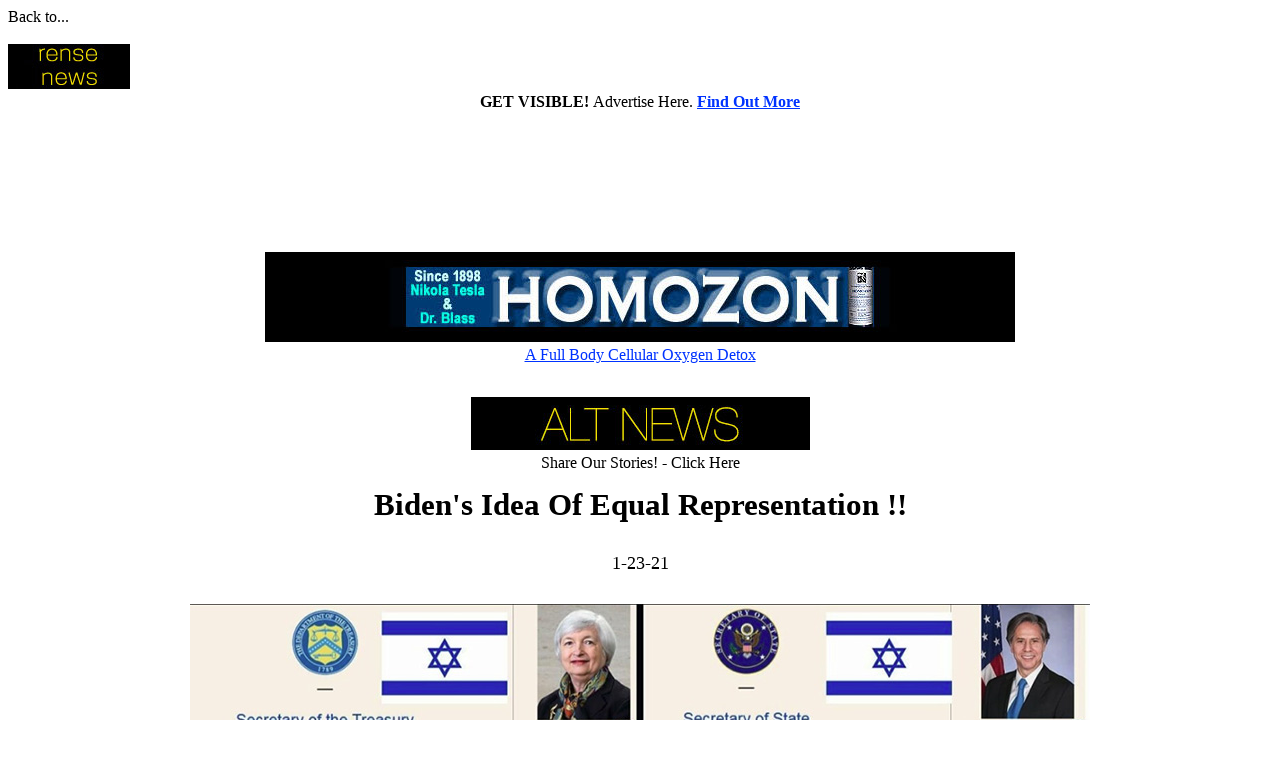

--- FILE ---
content_type: text/html; charset=UTF-8
request_url: https://rense.com/general96/bidens-idea-of-representation.php
body_size: 4691
content:
<!DOCTYPE html>
<html>
<head>
<title>Biden's Idea Of Equal Representation !!
</title> 
<meta http-equiv="Content-Type" content="text/html; charset=iso-8859-1">
<BASE TARGET="_blank">
<SCRIPT language="javaScript" SRC="http://www.rense.com/topads.js">
  </SCRIPT>
  <script type="text/javascript">var switchTo5x=true;</script>
<script type="text/javascript" src="http://w.sharethis.com/button/buttons.js"></script>
<script type="text/javascript">stLight.options({publisher: "5c617305-7400-448c-8a72-495ae558278b", doNotHash: false, doNotCopy: false, hashAddressBar: false});</script>
</head>
<table width="1000" border="0" cellspacing="0" cellpadding="0">
  <tr>
    <td>Back to...<br><br><a href="http://www.rense.com" target="_blank"><img src="../1.mpicons/returntestdouble.jpg"></a></td>
  </tr>
</table>
<div align="center"><strong>GET VISIBLE! </strong>Advertise Here.<strong> <a href="http://www.rense.com/renseadvertising/index.html" target="_blank">Find 
  Out More</a><br>
<br><br></strong>
<script language="JavaScript"><!-- hiding this script
 document.write(TopAd) // --></script>
 <body bgcolor="#FFFFFF" link="#0033FF" vlink="#993366" alink="#0033FF">
<table width="936" border="0" align="center" cellpadding="0" cellspacing="0">
  <tr> 
    <td align="center" valign="middle"></tr>
  <tr> 
    <td align="center" valign="middle">	<script type='text/javascript' src='../js/jquery.js'></script>

        <p><br>


<div class="wrapper"><div class="centered"></div>
<table><tr><td> 
    <script type="text/javascript">
    (function($) { $(document).ready(function(){
$("#slider468x60 > div:gt(0)").hide();

setInterval(function() {
  $('#slider468x60 > div:first')
    .fadeOut(2000)
    .next()
    .fadeIn(2000)
    .end()
    .appendTo('#slider468x60');
}, 5000);
    })})(jQuery)
</script> 

<style>

#slider468x60 { 
    position: relative; 
    width: 750px; 
    height: 90px; 
}

#slider468x60 > div { 
    position: absolute; 
}

</style>

<div id="slider468x60">
<div><a href="http://www.truehealthfacts.com/homozon/homozon_home.html" target="_blank" ><img src="https://rense.com/banners/00-homozon.jpg" width="750" height="90" alt="" title="" border="0"><br /><center>A Full Body Cellular Oxygen Detox</center></a></div>
<div><a href="http://www.truehealthfacts.com/remag-magnesium.html" target="_blank" ><img src="https://rense.com/banners/01-remag.jpg" width="750" height="90" alt="" title="" border="0"><br /><center>Rapid cellular absorption - Amazing picometer ionic 60,000ppm</center></a></div>
<div><a href="https://www.barnesandnoble.com/w/dark-horizons-glenn-allen-becker/1129540700?ean=9781948858571" target="_blank" ><img src="https://rense.com/banners/02-dark-horizons.jpg" width="750" height="90" alt="" title="" border="0"><br /> &nbsp; </a></div>
<div><a href="http://www.truehealthfacts.com/liquid-zeolite.html" target="_blank" ><img src="https://rense.com/banners/04-liquid-zeolite.png" width="750" height="90" alt="" title="" border="0"><br /><!--<center>To quote Dr. Birkmayer: &quot; NADH is the biological Rocket Fuel &quot;</center>--></a></div>
<div><a href="https://www.rense.com/products/ac1.htm" target="_blank" ><img src="https://rense.com/banners/05-Allicin.jpg" width="750" height="90" alt="" title="" border="0"><br /><center>Amazing Allicin-C! You've Heard About It, Now Try It!</center></a></div>



</div>
</td></tr>
</table></div>



        </p><br /><br />

<!--<p><img src="https://rense.com/mtitlesmall.jpg"></p>-->

<img src="https://rense.com/ALT-NEWS.jpg"><tr> 
    <td align="center" valign="middle">
<span class='st_facebook_large' displayText='Facebook'></span> <span class='st_twitter_large' displayText='Tweet'></span> 
        <span class='st_reddit_large' displayText='Reddit'></span> <span class='st_email_large' displayText='Email'></span> 
        <span class='st_print_large' displayText='Print'></span>
Share Our Stories! - Click Here
      </tr>

  <tr> 
    <td><div align="center"> 
        <P ALIGN=CENTER><strong><FONT STYLE="font-size: 23pt">Biden's Idea Of Equal Representation !!
</FONT><br />
      <!--<FONT STYLE="font-size: 18pt">Kent State And Man On The Moon</FONT>--></strong></P>
      </div></td></P><br><br>
  </tr><tr> 
    <td width="935" height="28" align="center" valign="middle"> <P CLASS="western" STYLE="line-height: 100%"><font size="4">
      1-23-21</font></P>
  </tr><tr> 
    <td><p><FONT FACE="Calibri"><FONT SIZE=3> 






<p align="center"><img src="npfegbdnpmgoohie.jpg" width="900" height="780"></p>




  <p>&nbsp;  </p>
    </font></font></TD>
  </TR>
 </TABLE>
</div>
<p align="center"> 
<p align="center"> 
</body>
</html>
